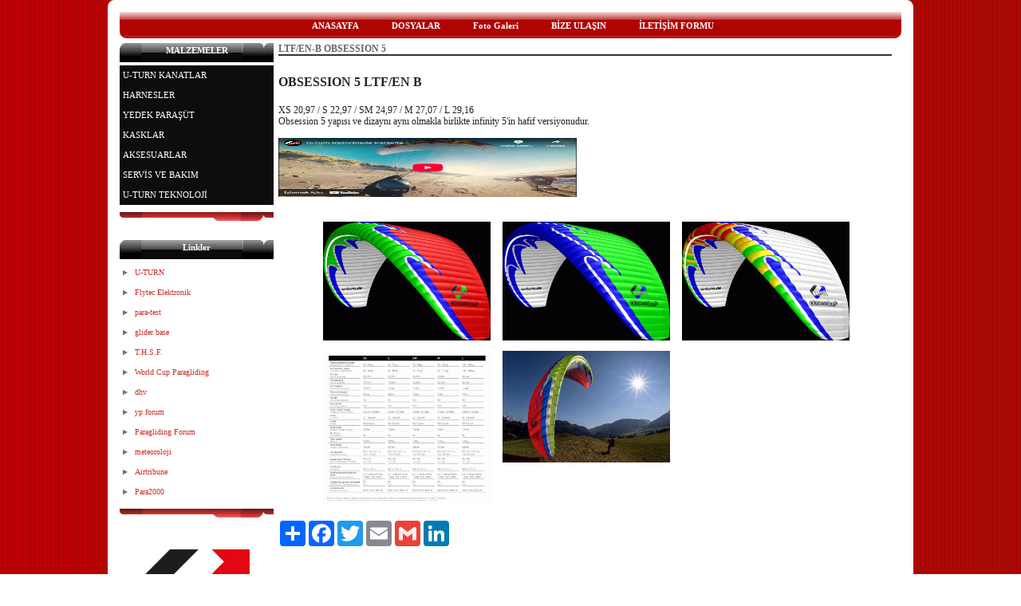

--- FILE ---
content_type: text/html; charset=UTF-8
request_url: https://www.u-turnturkey.com/?pnum=140&pt=LTF%2FEN-B+OBSESSION+5+
body_size: 3930
content:
<!DOCTYPE html>
                        <html lang="tr">
                        <!--[if lt IE 8]> <html lang="tr-TR" class="stnz_no-js ie6"> <![endif]-->
<head>
<title>LTF/EN-B OBSESSION 5</title>
<meta http-equiv="X-UA-Compatible" content="IE=Edge;chrome=1" /><meta http-equiv="Content-Type" content="text/html; charset=UTF-8">
<meta name="keywords" content=""/>
<meta name="description" content=""/>




<!--[if lt IE 7]>						
							<script src="/templates/default/IE7.jgz">IE7_PNG_SUFFIX=".png";</script>
							<link href="/templates/default/ie6.css" rel="stylesheet" type="text/css" />
						<![endif]-->
<!--[if lt IE 8]>							
							<link href="/templates/default/ie7.css" rel="stylesheet" type="text/css" />
						<![endif]-->
<script type="text/javascript" src="/templates/js/js.js?v=3" ></script>
<script src="/cjs/jquery/1.8/jquery-1.8.3.min.jgz"></script>
<script src="/cjs/jquery.bxslider.min.js"></script>
<link href="/cjs/jquery.bxslider.css" rel="stylesheet" type="text/css" />

<link rel="stylesheet" href="/cjs/css/magnific-popup.css">
                                <link rel="stylesheet" href="/cjs/css/wookmark-main.css">
                                <script src="/cjs/js/imagesloaded.pkgd.min.js"></script>
                                <script src="/cjs/js/jquery.magnific-popup.min.js"></script>
                                <script src="/cjs/js/wookmark.js"></script><link rel="stylesheet" href="/cjs/banner_rotator/css/banner-rotator.min.css">
<script type="text/javascript" src="/cjs/banner_rotator/js/jquery.banner-rotator.min.js"></script>



<style>
    @import url("/assets/css/grid.css") screen and (max-width: 768px);
    @import url("/templates/tpl/70/stil.css") screen and (min-width: 769px);
    @import url("/assets/css/desktop.css") screen and (min-width: 769px);
    @import url("/assets/css/mobile.css") screen and (max-width: 768px);    
</style>
<meta name="viewport" content="width=device-width, initial-scale=1">
<script src="/assets/javascript/mobile/jquery.mobilemenu.js"></script>

<!--[if !IE 7&!IE 6]>
                    <style type="text/css">#stnz_middleContent{width:100% !important;}</style>
                <![endif]-->

<!--[if lt IE 8]>
                    <style type="text/css">#stnz_middleContent{width:618px !important;}</style>          
                <![endif]-->
<style type="text/css">
                                @media only screen and (min-width: 769px) {
                                    #stnz_wrap, #stnz_header, #stnz_containerMiddle, #stnz_headerTop, #stnz_content,#stnz_footer, .stnz_widget.stnz_ust_menu{width:980px !important;} #stnz_right_bg{left:980px !important;}
                                }
                                </style>
</head>

<body id="mobileTmp" class="tpl">

<div class="container" id="stnz_wrap">  
        <div id="stnz_containerTop">
        <div id="stnz_left_bg"></div>
        <div class="row" id="stnz_containerMiddle">
        <div class="grid_12" id="stnz_headerWrap"><script type="text/javascript">
                    $(function() {
                        $("#ust-menu-search").keyup(function(e) {
                            if (e.keyCode==13)                          
                            {
                                if ($(this).val().length > 2){
                                    $(location).attr('href','/?Syf=39&search='+$(this).val());
                                }else{
                                    alert('Lütfen en az 3 harf giriniz.');
                                }   
                            }
                        });
                        
                        $("#search-ust").click(function() {
                            if ($('#ust-menu-search').val().length > 2){
                                    $(location).attr('href','/?Syf=39&search='+$('#ust-menu-search').val());
                                }else{
                                    alert('Lütfen en az 3 harf giriniz.');
                                }                           
                        });
                        
                    });
                </script><div class="grid_12 mobile-menu" id="topMenu"><style>@import url("/templates/tpl/70/menucss/default.css") screen and (min-width: 769px);</style><div class="stnz_widget stnz_ust_menu70">
<div class="stnz_widgetContent"><div class="stnz_dropdown70_root stnz_dropdown70_root_center"><div id="ust_menu_root"><nav><ul class="sf-menu stnz_dropdown70 stnz_dropdown70-horizontal" id="nav" data-title="Menu">
		
			<li><a class="root"  href="https://www.u-turnturkey.com/?SyfNmb=1&pt=ANASAYFA" rel="alternate" hreflang="tr">ANASAYFA</a></li>
			<li><a class="root"  href="https://www.u-turnturkey.com/?Syf=3&pt=DOSYALAR" rel="alternate" hreflang="tr">DOSYALAR</a></li>
			<li><a class="root"  href="https://www.u-turnturkey.com/?Syf=4&pt=Foto+Galeri" rel="alternate" hreflang="tr">Foto Galeri</a></li>
			<li><a class="root"  href="https://www.u-turnturkey.com/?SyfNmb=4&pt=BİZE ULAŞIN" rel="alternate" hreflang="tr">BİZE ULAŞIN</a></li>
			<li><a class="root"  href="https://www.u-turnturkey.com/?SyfNmb=3&pt=%C4%B0LET%C4%B0%C5%9E%C4%B0M+FORMU" rel="alternate" hreflang="tr">İLETİŞİM FORMU</a></li></ul></nav></div></div></div>
</div><!-- /widget -->

</div><!-- /topMenu --></div><div id="stnz_content"><div class="grid_12" id="stnz_leftContent"><div class="stnz_widget"><style>@import url("/templates/default/menucss/css/nvidia/nvidia.css") screen and (min-width: 769px);</style><div class="stnz_widget stnz_menu">
<div class="stnz_widgetTitle"><div class="stnz_widgetTitle_text">MALZEMELER</div></div>
<div class="stnz_widgetContent"><ul class="sf-menu stnz_nvidia stnz_nvidia-vertical" id="nav88392" data-title="MALZEMELER">
				
					<li><a class="root"  href="#" rel="alternate" hreflang="tr">U-TURN KANATLAR</a>
				<ul>
					<li><a   href="https://www.u-turnturkey.com/?pnum=79&pt=LTF%2FEN-A+EVOLUTION" rel="alternate" hreflang="tr">LTF/EN-A EVOLUTION</a></li>
					<li><a   href="https://www.u-turnturkey.com/?pnum=141&pt=LTF%2FEN-A+EMOTION+4" rel="alternate" hreflang="tr">LTF/EN-A EMOTION 4</a></li>
					<li><a   href="https://www.u-turnturkey.com/?pnum=117&pt=LTF%2FEN-A+ETERNITY4" rel="alternate" hreflang="tr">LTF/EN-A ETERNITY4</a></li>
					<li><a   href="https://www.u-turnturkey.com/?pnum=132&pt=LTF%2FEN-B+INFINITY5" rel="alternate" hreflang="tr">LTF/EN-B INFINITY5</a></li>
					<li><a   href="https://www.u-turnturkey.com/?pnum=140&pt=LTF%2FEN-B+OBSESSION+5+" rel="alternate" hreflang="tr">LTF/EN-B OBSESSION 5 </a></li>
					<li><a   href="https://www.u-turnturkey.com/?pnum=144&pt=LTF%2FEN-B+LIGHTNING+2+XC" rel="alternate" hreflang="tr">LTF/EN-B LIGHTNING 2 XC</a></li>
					<li><a   href="https://www.u-turnturkey.com/?pnum=134&pt=LTF%2FEN-B+VISION+XC" rel="alternate" hreflang="tr">LTF/EN-B VISION XC</a></li>
					<li><a   href="https://www.u-turnturkey.com/?pnum=131&pt=LTF%2FEN-A+ASTERION+LT+TANDEM" rel="alternate" hreflang="tr">LTF/EN-A ASTERION LT TANDEM</a></li>
					<li><a   href="https://www.u-turnturkey.com/?pnum=146&pt=NFL%2FEN-B+PASSENGER+3+TANDEM" rel="alternate" hreflang="tr">NFL/EN-B PASSENGER 3 TANDEM</a></li>
					<li><a   href="https://www.u-turnturkey.com/?pnum=147&pt=RAZOR+BLADE+PARAKITE" rel="alternate" hreflang="tr">RAZOR BLADE PARAKITE</a></li>
					<li><a   href="https://www.u-turnturkey.com/?pnum=138&pt=MORPHEUS+NG" rel="alternate" hreflang="tr">MORPHEUS NG</a></li>
					<li><a   href="https://www.u-turnturkey.com/?pnum=94&pt=ACRO+BLACKOUT+PLUS" rel="alternate" hreflang="tr">ACRO BLACKOUT PLUS</a></li>
					<li><a   href="https://www.u-turnturkey.com/?pnum=127&pt=JOKER+NX" rel="alternate" hreflang="tr">JOKER NX</a></li>
					<li><a   href="https://www.u-turnturkey.com/?pnum=78&pt=TWINFORCE+RE4+AKRO-TANDEM" rel="alternate" hreflang="tr">TWINFORCE RE4 AKRO-TANDEM</a></li>
					<li><a   href="https://www.u-turnturkey.com/?pnum=145&pt=HIGH%26FLY+ANNAPURNA+2" rel="alternate" hreflang="tr">HIGH&FLY ANNAPURNA 2</a></li>
					<li><a   href="https://www.u-turnturkey.com/?pnum=113&pt=HIKE+%26+FLY+EVEREST+PLUS" rel="alternate" hreflang="tr">HIKE & FLY EVEREST PLUS</a></li>
					<li><a   href="https://www.u-turnturkey.com/?pnum=130&pt=PROGRESS+2+PARAMOTOR" rel="alternate" hreflang="tr">PROGRESS 2 PARAMOTOR</a></li>
					<li><a   href="https://www.u-turnturkey.com/?pnum=125&pt=PROXY+SPEED+FLY" rel="alternate" hreflang="tr">PROXY SPEED FLY</a></li>
					<li><a   href="https://www.u-turnturkey.com/?pnum=133&pt=KIDROCK" rel="alternate" hreflang="tr">KIDROCK</a></li>
				</ul>
					</li>
					<li><a class="root"  href="#" rel="alternate" hreflang="tr">HARNESLER</a>
				<ul>
					<li><a   href="https://www.u-turnturkey.com/?pnum=137&pt=RELAX+RX4+HARNESS" rel="alternate" hreflang="tr">RELAX RX4 HARNESS</a></li>
					<li><a   href="https://www.u-turnturkey.com/?pnum=101&pt=INSIDE+HARNES" rel="alternate" hreflang="tr">INSIDE HARNES</a></li>
					<li><a   href="https://www.u-turnturkey.com/?pnum=103&pt=SPIRIT+UL+REVERSABLE+UNIVERSAL" rel="alternate" hreflang="tr">SPIRIT UL REVERSABLE UNIVERSAL</a></li>
					<li><a   href="https://www.u-turnturkey.com/?pnum=135&pt=BLACK+JACK+FREESYTLE%2FAKRO" rel="alternate" hreflang="tr">BLACK JACK FREESYTLE/AKRO</a></li>
				</ul>
					</li>
					<li><a class="root"  href="#" rel="alternate" hreflang="tr">YEDEK PARAŞÜT</a>
				<ul>
					<li><a   href="https://www.u-turnturkey.com/?pnum=90&pt=BACKUP+X+100%2F115%2F220+LIGHT" rel="alternate" hreflang="tr">BACKUP X 100/115/220 LIGHT</a></li>
					<li><a   href="https://www.u-turnturkey.com/?pnum=126&pt=BACKUP+RS+LIGHT" rel="alternate" hreflang="tr">BACKUP RS LIGHT</a></li>
					<li><a   href="https://www.u-turnturkey.com/?pnum=142&pt=BACKUP+QX+130%2F150" rel="alternate" hreflang="tr">BACKUP QX 130/150</a></li>
				</ul>
					</li>
					<li><a class="root"  href="#" rel="alternate" hreflang="tr">KASKLAR</a></li>
					<li><a class="root"  href="#" rel="alternate" hreflang="tr">AKSESUARLAR</a>
				<ul>
					<li><a   href="https://www.u-turnturkey.com/?pnum=109&pt=MALZEME+%26+AKSESUAR" rel="alternate" hreflang="tr">MALZEME & AKSESUAR</a></li>
					<li><a   href="https://www.u-turnturkey.com/?pnum=108&pt=U-TURN+G%C4%B0Y%C4%B0M+%26+AKSESUAR" rel="alternate" hreflang="tr">U-TURN GİYİM & AKSESUAR</a></li>
				</ul>
					</li>
					<li><a class="root"  href="https://www.u-turnturkey.com/?pnum=148&pt=SERV%C4%B0S+VE+BAKIM" rel="alternate" hreflang="tr">SERVİS VE BAKIM</a></li>
					<li><a class="root"  href="#" rel="alternate" hreflang="tr">U-TURN TEKNOLOJİ</a>
				<ul>
					<li><a   href="https://www.u-turnturkey.com/?pnum=124&pt=S%C4%B0STEMLER+" rel="alternate" hreflang="tr">SİSTEMLER </a></li>
				</ul>
					</li></ul></div>
<div class="stnz_widgetFooter"></div>
</div><!-- /widget -->

<div class="stnz_widget stnz_menu">
<div class="stnz_widgetTitle"><div class="stnz_widgetTitle_text">Linkler</div></div>
<div class="stnz_widgetContent"><ul class="sf-menu stnz_dropdown70 stnz_dropdown70-vertical" id="nav88432" data-title="Linkler">
				
					<li><a class="root" target="_blank" href="http://www.u-turn.de" rel="alternate" hreflang="tr">U-TURN</a></li>
					<li><a class="root" target="_blank" href="https://www.flytec.ch/en/home.html" rel="alternate" hreflang="tr">Flytec Elektronik</a></li>
					<li><a class="root" target="_blank" href="http://www.para-test.com" rel="alternate" hreflang="tr">para-test</a></li>
					<li><a class="root"  href="https://gliderbase.com/" rel="alternate" hreflang="tr">glider base</a></li>
					<li><a class="root" target="_blank" href="http://www.thsf.gov.tr/Sayfalar/default.aspx" rel="alternate" hreflang="tr">T.H.S.F.</a></li>
					<li><a class="root" target="_blank" href="http://www.paraglidingworldcup.org/" rel="alternate" hreflang="tr">World Cup Paragliding</a></li>
					<li><a class="root" target="_blank" href="http://www.dhv.de" rel="alternate" hreflang="tr">dhv</a></li>
					<li><a class="root" target="_blank" href="http://www.ypforum.com" rel="alternate" hreflang="tr">yp forum</a></li>
					<li><a class="root" target="_blank" href="http://www.paraglidingforum.com/" rel="alternate" hreflang="tr">Paragliding Forum</a></li>
					<li><a class="root" target="_blank" href="http://www.meteor.gov.tr" rel="alternate" hreflang="tr">meteoroloji</a></li>
					<li><a class="root" target="_blank" href="http://airtribune.com/" rel="alternate" hreflang="tr">Airtribune</a></li>
					<li><a class="root" target="_blank" href="http://www.para2000.info" rel="alternate" hreflang="tr">Para2000</a></li></ul></div>
<div class="stnz_widgetFooter"></div>
</div><!-- /widget -->

<div class="stnz_widget stnz_reklam_blok">
<div class="stnz_widgetContent"><p><img src="../FileUpload/bs318087/File/10168199_542221135893721_684352580_n.jpg" width="159" height="119" alt=" " />&nbsp;</p></div>
</div><!-- /widget -->

</div></div><!-- /leftContent --><div id="stnz_middleContent" class="grid_12 stnz_tek stnz_sol_var"><div class="stnz_pageTitle"><h2><span>LTF/EN-B OBSESSION 5</span></h2></div>
<style type="text/css">
.sablon_yazi_img {
   padding:3px;
   border:0.5px;
   background-color:#fff;
}

.sablon_yazi_img:hover {
   padding:3px;
   border:1px;
   background-color:#cccccc;
}

</style>

<script>

$(document).ready(function () {
    $(".fade_effect img").fadeTo(0, 1.0);

    $(".fade_effect img").hover(function () {
        $(this).fadeTo("slow", 0.7);
        },
        function () {$(this).fadeTo("slow", 1.0);
        }
    );
});

</script><h1><span style="font-size: medium;">OBSESSION 5 LTF/EN B</span></h1><div class="size">XS 20,97 / S 22,97 / SM 24,97 / M 27,07 / L 29,16<br />Obsession 5 yapısı ve dizaynı aynı olmakla birlikte infinity 5'in hafif versiyonudur.<br /><br /><img src="../FileUpload/bs318087/File/ekran_alintisi.jpg" width="374" height="74" alt=" " /><br /><br /><div data-type="album"><div role='main'><ul id='container18475' class='tiles-wrap animated'><li><a title='' href='/FileUpload/bs318087/Album/bs318087_20221210213237.png'><img src='/FileUpload/bs318087/Album/thumb/bs318087_20221210213237.png'/></a></li><li><a title='' href='/FileUpload/bs318087/Album/bs318087_20221210213245.png'><img src='/FileUpload/bs318087/Album/thumb/bs318087_20221210213245.png'/></a></li><li><a title='' href='/FileUpload/bs318087/Album/bs318087_20221210213253.png'><img src='/FileUpload/bs318087/Album/thumb/bs318087_20221210213253.png'/></a></li><li><a title='' href='/FileUpload/bs318087/Album/bs318087_20221210213302.png'><img src='/FileUpload/bs318087/Album/thumb/bs318087_20221210213302.png'/></a></li><li><a title='' href='/FileUpload/bs318087/Album/bs318087_20221210213315.jpg'><img src='/FileUpload/bs318087/Album/thumb/bs318087_20221210213315.jpg'/></a></li></ul><script type='text/javascript'>(function ($) { var wookmark; $('#container18475').magnificPopup({ delegate: 'li:not(.inactive) a', type: 'image', gallery: {enabled: true}}); imagesLoaded('#container18475', function () { wookmark = new Wookmark('#container18475', { offset: 5, itemWidth: 220 }); }); })(jQuery);</script></div></div></div><div class="a2a_kit a2a_kit_size_32 a2a_default_style">
									<a class="a2a_dd" href="https://www.addtoany.com/share"></a>
									<a class="a2a_button_facebook"></a>
									<a class="a2a_button_twitter"></a>
									<a class="a2a_button_email"></a>
									<a class="a2a_button_google_gmail"></a>
									<a class="a2a_button_linkedin"></a>
									</div>
									<script>
									var a2a_config = a2a_config || {};
									a2a_config.locale = "tr";
									</script>
									<script async src="https://static.addtoany.com/menu/page.js"></script></div><!-- /middleContent --></div><!-- /content -->     
    </div><!-- /containerMiddle -->
    <div id="stnz_right_bg"></div>
    </div><!-- /containerTop -->
</div> <!-- /wrap --><div class="grid_12" id="stnz_footer"></div><!-- /footer --><!--[if lt IE 8]> 
    <script type="text/javascript">           
        document.getElementById('stnz_left_bg').style.display = 'none';
        document.getElementById('stnz_right_bg').style.display = 'none';
    </script>
    <![endif]--></html>

--- FILE ---
content_type: text/css
request_url: https://www.u-turnturkey.com/templates/tpl/70/menucss/default.css
body_size: 1603
content:
@charset "UTF-8";
.stnz_ust_menu70 .stnz_widgetContent{background-image: url(../images/menubg.jpg); min-height:31px; border-radius: 0 0 0.7em 0.7em; -webkit-border-radius: 0 0 0.7em 0.7em; -moz-border-radius: 0 0 0.7em 0.7em;}
.stnz_dropdown70_root_left{text-align: left;}
.stnz_dropdown70_root_center{text-align: center;}
.stnz_dropdown70_root_right{text-align: right;}
div.stnz_dropdown70_root div 
{		
	display: inline-block;
	zoom: 1;
}

ul.stnz_dropdown70,
ul.stnz_dropdown70 li,
ul.stnz_dropdown70 ul {
 list-style: none;
 margin: 0;
 padding: 0;
}

ul.stnz_dropdown70 { 
 position: relative;
 z-index: 97;  
}

ul.stnz_dropdown70 li {
 float: left;
 line-height: 1.3em;
 vertical-align: middle;
}

ul.stnz_dropdown70 li.hover,
ul.stnz_dropdown70 li:hover {
 position: relative;
 z-index: 99;
 cursor: default;
}

ul.stnz_dropdown70 ul {
 visibility: hidden;
 position: absolute;
 top: 100%;
 left: 0;
 z-index: 98;
 width: 100%; 
}

ul.stnz_dropdown70 ul li {
 float: none;
 text-align: left;
}

ul.stnz_dropdown70 ul ul {
 top: 1px;
 left: 100%;
}

ul.stnz_dropdown70 li:hover > ul {
 visibility: visible;
}

ul.stnz_dropdown70-vertical {
 z-index: 50;
 width: 100%;
}

ul.stnz_dropdown70-vertical ul {
 top: 1px;
 left: 100%;
}

ul.stnz_dropdown70-vertical li {
 float: none;
}

ul.stnz_dropdown70 {
	font-weight: normal;
}

ul.stnz_dropdown70 a:link,
ul.stnz_dropdown70 a:visited { 
	text-decoration: none; 
}

ul.stnz_dropdown70 ul li {
	margin-left: 0px;
}

ul.stnz_dropdown70 a,
ul.stnz_dropdown70 span {
	font-family: tahoma;
	font-size: 11px;
	color: #5c5c5e;
	display: block; 
	padding: 5px 10px;
	padding-left: 15px; 
}

ul.stnz_dropdown70 ul a,
ul.stnz_dropdown70 ul span {
	padding: 5px;
	padding-left: 5px;
}

ul.stnz_dropdown70 li {
	padding: 0;  
	border: none; 	
}

ul.stnz_dropdown70 ul {
	margin-top: 0px;
 	width: 190px;
	border-style: solid;
	border-width: 1px 1px 1px 1px;
 	/* acilan alanin kenar renkleri
 				 UST      SAG     ALT    SOL
	*/
	background-color: #fff;
	border-color: #EDE4DB #EDE4DB #EDE4DB #EDE4DB;
	border-radius: 0.3em; -webkit-border-radius: 0.3em; -moz-border-radius: 0.3em;
}

/********************************************************************** 
***************************  UST MENU  ******************************** 
**********************************************************************/

ul.stnz_dropdown70-horizontal {
	float:left;
}

ul.stnz_dropdown70-horizontal .root {
	font-weight: bold;
	color: #fff;
	margin:0 8px 0 8px;
	padding-top: 10px;
}

ul.stnz_dropdown70-horizontal .root:hover{
	background: url(../images/butonbg2.jpg) 0 100% repeat-x;
}

ul.stnz_dropdown70-horizontal li li:hover > a {
	background: url(../images/butonbg2.jpg) 0 100% repeat-y;		
	color: #333;
}

ul.stnz_dropdown70-horizontal li li  {
	border-bottom: 0.5px solid #EDE4DB;
}

ul.stnz_dropdown70-horizontal .dir {
	padding-right: 20px;
	background-position: 100% 50%;
	background-repeat: no-repeat;
	
}

ul.stnz_dropdown70-horizontal .dir,
ul.stnz_dropdown70-upward ul .dir {
	
}

ul.stnz_dropdown70-horizontal-rtl .dir {
	padding-right: 10px;
	padding-left: 15px;
	
	background-position: 0 50%;
}

/********************************************************************** 
***************************  YAN MENU  ******************************** 
**********************************************************************/

ul.stnz_dropdown70-vertical li {
	margin-left: 0px;
}

ul.stnz_dropdown70-vertical li .root {
	font-family: verdana;
	font-size: 10px;
	font-weight: normal;
	color: #CE2C29;
	position: relative;	
	background: url(../images/arrow.jpg) 0 50% no-repeat;	
}

ul.stnz_dropdown70-vertical li li:hover > a {
	background: url(../images/butonbg2.jpg);
	color: #CE2C29;
	
}

ul.stnz_dropdown70-vertical li:hover > a {	
	background: url(../images/butonbg2.jpg); 	
	color: #fff;
}

/*-------------------------------------------------/
* @section Support Class `dir`
* @level sep	ul, .class
*/

/* -- Components override -- */
ul.stnz_dropdown70-upward .dir {
	
}

ul.stnz_dropdown70-vertical .dir,
ul.stnz_dropdown70-upward ul .dir {
	
}

ul.stnz_dropdown70-vertical-rtl ul {
 left: auto !important;
 right: 100%; 
}


ul.stnz_dropdown70-vertical-rtl li .root {
 text-align: left;
 padding-left: 12px;
 /*background-position: 100% 50%;*/ 
}

ul.stnz_dropdown70-vertical-rtl .dir {
	padding-right: 0px;
	padding-left: 5px;
	
	background-position: 0 50%;
}

ul.stnz_dropdown70 ul li.hover .open,
ul.stnz_dropdown70-vertical li.hover .open {
 padding-left: 5px;
 border-top-color: #fff;
 border-left: solid 1px #ffa500;
}

ul.stnz_dropdown70-vertical-rtl li.hover .open {
 padding-right: 5px;
 border-right-color: #ffa500;
 border-left: none;
}

ul.stnz_dropdown70-upward li.hover .open {
 border-top-color: #fff;
 border-bottom-color: #ffa500;
}

ul.stnz_dropdown70-upward ul li.hover .open {
 border-bottom-color: #d9d9d9;
}



#ust-menu-uyelik{left:-40px;}
#ust_ozel_modul_li{width:1px;min-height:20px;margin-left:145px;}
#ust-menu-modul-login{float:right; font-size:11px;margin-top:-22px;position: relative;z-index: 999; color:#eee;margin-right:7px;}
#ust-menu-modul-login a{color:#eee;}
#ust-menu-modul-uyelik{margin-top:-33px;margin-right:5px !important;float:right;color:#eee;cursor:pointer;padding-right:0 !important;}
#ust-menu-modul-uyelik a{margin-right:10px;}
#ust-menu-modul-uyelik li{cursor: pointer;}
#ust-menu-modul-uyelik li ul{width:140px;}
#ust-menu-modul-uyelik li ul a{width:130px;}

#ust-menu-modul{width:180px;margin:-40px 25px 0 0;float:right;position: relative;z-index: 999;}
#ust-menu-modul-search{list-style: none;width:170px;}
#ust-menu-modul-search li{margin:0;padding:0;height:24px;}
#ust-menu-search-mercek{float:left;margin: 4px 0 0 -20px;cursor:pointer;}
#ust-menu-search{width:150px;height:12px;float:left; padding: 5px 4px; font: 12px 'Open Sans',sans-serif; color: #666; background: #eee; border: 1px solid #ccc !important; outline: none;}


--- FILE ---
content_type: text/css
request_url: https://www.u-turnturkey.com/templates/default/menucss/css/nvidia/nvidia.css
body_size: 1103
content:
@charset "UTF-8";
.stnz_nvidia_root_left{text-align: left; background: #0d0d0d !important;}
.stnz_nvidia_root_center{text-align: center; background: #0d0d0d !important;}
.stnz_nvidia_root_right{text-align: right; background: #0d0d0d !important;}

#stnz_nvidia_root{margin:0; padding: 0; line-height: 20%;}
div.stnz_nvidia_root div 
{		
	display: inline-block;
	zoom: 1;
}

ul.stnz_nvidia,
ul.stnz_nvidia li,
ul.stnz_nvidia ul {
 list-style: none;
 margin: 0;
 padding: 0;
 font: normal 12px "Trebuchet MS", Arial, Helvetica, sans-serif;  
}

ul.stnz_nvidia { 
 position: relative;
 z-index: 97; 

}

ul.stnz_nvidia li {
 float: left;
 line-height: 1.3em;
 vertical-align: middle;
}

ul.stnz_nvidia li.hover,
ul.stnz_nvidia li:hover {
 position: relative;
 z-index: 99;
 cursor: default;
}

ul.stnz_nvidia ul {
    visibility: hidden;
    position: absolute;
    top: 100%;
    left: 0;
    z-index: 98;
    width: 100%;    
    color: #fff;
    font-size: 11px;
    text-transform: none;
    filter: alpha(opacity=90);
    -moz-opacity: .9;
    KhtmlOpacity: .9;
    opacity: .9;
}

ul.stnz_nvidia ul li {
 float: none;
 text-align: left;
 background-color: transparent; 
}

ul.stnz_nvidia ul ul {
 top: 1px;
 left: 100%;
}

ul.stnz_nvidia li:hover > ul {
 visibility: visible;
}

ul.stnz_nvidia-vertical {
 z-index: 50;
 width: 100%;
}

ul.stnz_nvidia-vertical ul {
 top: 1px;
 left: 100%;
}

ul.stnz_nvidia-vertical li {
 float: none;
}

ul.stnz_nvidia {
	font-weight: normal;	
}

ul.stnz_nvidia a:link,
ul.stnz_nvidia a:visited { 
	text-decoration: none; 
}

ul.stnz_nvidia ul li {
	margin-left: 0px;
}

ul.stnz_nvidia a,
ul.stnz_nvidia span {
	font-family: tahoma;
	font-size: 11px;
	display: block; 
	padding: 5px 10px;
	padding-left: 15px; 
	color:#fff;	
}

ul.stnz_nvidia ul a,
ul.stnz_nvidia ul span {
	padding: 5px;
	padding-left: 5px;
}

ul.stnz_nvidia li {
	padding: 0;  
	border: none; 	
}

ul.stnz_nvidia ul {
	margin-top: 0px;
 	width: 190px;
	background-color: #fff;
}

/********************************************************************** 
***************************  UST MENU  ******************************** 
**********************************************************************/

ul.stnz_nvidia-horizontal {
	float:left;
}

ul.stnz_nvidia-horizontal .root {	
	font-weight: normal;
	color: #fff;
	padding-top:10px;
	margin-right:15px;
	min-height:18px;
}	

ul.stnz_nvidia-horizontal li:hover > a {	
    color: #76b900;  
}

ul.stnz_nvidia-horizontal li li:hover > a {
    background: #76b900;
    color: #fff;
}

ul.stnz_nvidia-horizontal .dir {
	padding-right: 20px;
	background-position: 100% 50%;
	background-repeat: no-repeat;
	
}

ul.stnz_nvidia-horizontal .dir,
ul.stnz_nvidia-upward ul .dir {
	
}

ul.stnz_nvidia-horizontal-rtl .dir {
	padding-right: 10px;
	padding-left: 15px;	
	background-position: 0 50%;
}

/********************************************************************** 
***************************  YAN MENU  ******************************** 
**********************************************************************/

ul.stnz_nvidia-vertical li {
	margin-left: 0;	
}

ul.stnz_nvidia-vertical li .root {
    color:#fff;    
	font-family: tahoma;
	font-size: 11px;
	font-weight: normal;		
	padding-left: 4px;
	margin-left:-4px;
	background: #0d0d0d;
}


ul.stnz_nvidia-vertical li:hover > a  {
    background:#111;
    color: #76b900;
}

ul.stnz_nvidia-vertical li li:hover > a  {	
	color:#fff;
	background: #76b900;
}

ul.stnz_nvidia-vertical-rtl ul{
    background: #0d0d0d;
    margin-left:0;    
     
}

ul.stnz_nvidia-vertical-rtl li li {    
   margin-right:4px;
}

ul.stnz_nvidia-vertical-rtl ul li li:hover > a {
   margin-right:-4px;
}


ul.stnz_nvidia-vertical-rtl ul {
 left: auto !important;
 right: 100%;
}


ul.stnz_nvidia-vertical-rtl li .root {
 text-align: left;
 padding-left: 8px; 
}

ul.stnz_nvidia ul li {
padding: 1px 0;
background-color: #111;
color: #fff;
line-height: normal;
}